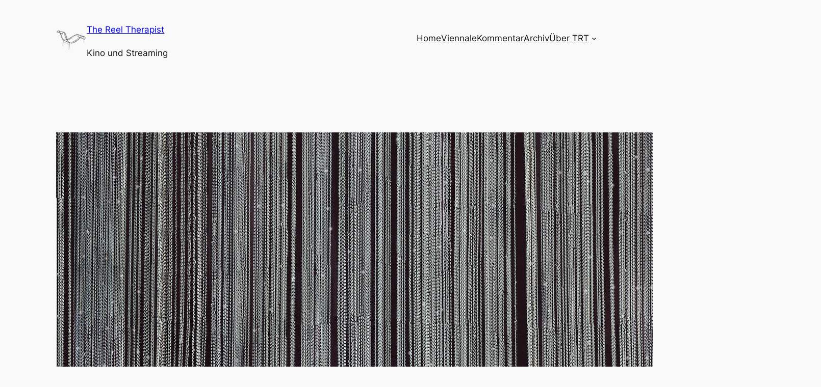

--- FILE ---
content_type: text/html; charset=utf-8
request_url: https://www.google.com/recaptcha/api2/aframe
body_size: 269
content:
<!DOCTYPE HTML><html><head><meta http-equiv="content-type" content="text/html; charset=UTF-8"></head><body><script nonce="xK-9nMjC5f6b8RN78ZDJ9g">/** Anti-fraud and anti-abuse applications only. See google.com/recaptcha */ try{var clients={'sodar':'https://pagead2.googlesyndication.com/pagead/sodar?'};window.addEventListener("message",function(a){try{if(a.source===window.parent){var b=JSON.parse(a.data);var c=clients[b['id']];if(c){var d=document.createElement('img');d.src=c+b['params']+'&rc='+(localStorage.getItem("rc::a")?sessionStorage.getItem("rc::b"):"");window.document.body.appendChild(d);sessionStorage.setItem("rc::e",parseInt(sessionStorage.getItem("rc::e")||0)+1);localStorage.setItem("rc::h",'1768920245078');}}}catch(b){}});window.parent.postMessage("_grecaptcha_ready", "*");}catch(b){}</script></body></html>

--- FILE ---
content_type: application/javascript
request_url: https://www.reeltherapist.com/wp-content/e09a79daef753381c70012aca2d57a16/dist/970370058.js?ver=7dc9e2eda0ff80e2
body_size: 2848
content:
"use strict";(self.webpackChunkrealCookieBanner_=self.webpackChunkrealCookieBanner_||[]).push([[65],{3769:(e,t,r)=>{r.d(t,{A:()=>n});const n={icon:{tag:"svg",attrs:{viewBox:"64 64 896 896",focusable:"false"},children:[{tag:"path",attrs:{d:"M912 190h-69.9c-9.8 0-19.1 4.5-25.1 12.2L404.7 724.5 207 474a32 32 0 00-25.1-12.2H112c-6.7 0-10.4 7.7-6.3 12.9l273.9 347c12.8 16.2 37.4 16.2 50.3 0l488.4-618.9c4.1-5.1.4-12.8-6.3-12.8z"}}]},name:"check",theme:"outlined"}},8489:(e,t,r)=>{r.d(t,{A:()=>n});const n={icon:{tag:"svg",attrs:{viewBox:"64 64 896 896",focusable:"false"},children:[{tag:"path",attrs:{d:"M872 474H152c-4.4 0-8 3.6-8 8v60c0 4.4 3.6 8 8 8h720c4.4 0 8-3.6 8-8v-60c0-4.4-3.6-8-8-8z"}}]},name:"minus",theme:"outlined"}},1503:(e,t,r)=>{r.d(t,{Q:()=>o});var n=function(){return n=Object.assign||function(e){for(var t,r=1,n=arguments.length;r<n;r++)for(var a in t=arguments[r])Object.prototype.hasOwnProperty.call(t,a)&&(e[a]=t[a]);return e},n.apply(this,arguments)},a={primaryColor:"#333",secondaryColor:"#E6E6E6"};function o(e,t){if(void 0===t&&(t={}),"function"==typeof e.icon){var r=t.placeholders||a;return c(e.icon(r.primaryColor,r.secondaryColor),t)}return c(e.icon,t)}function c(e,t){var r="svg"===e.tag?n(n({},e.attrs),t.extraSVGAttrs||{}):e.attrs,a=Object.keys(r).reduce((function(e,t){var n=t,a=r[n],o="".concat(n,'="').concat(a,'"');return e.push(o),e}),[]),o=a.length?" "+a.join(" "):"",s=(e.children||[]).map((function(e){return c(e,t)})).join("");return s&&s.length?"<".concat(e.tag).concat(o,">").concat(s,"</").concat(e.tag,">"):"<".concat(e.tag).concat(o," />")}},8552:(e,t,r)=>{r.d(t,{y:()=>h});var n,a=r(480),o=["bottom","height","left","right","top","width"],c=new Map,s=function e(){var t=[];c.forEach((function(e,r){var n,a,c=r.getBoundingClientRect();n=c,a=e.rect,void 0===n&&(n={}),void 0===a&&(a={}),o.some((function(e){return n[e]!==a[e]}))&&(e.rect=c,t.push(e))})),t.forEach((function(e){e.callbacks.forEach((function(t){return t(e.rect)}))})),n=window.requestAnimationFrame(e)};const i=function(e,t){return{observe:function(){var r=0===c.size;c.has(e)?c.get(e).callbacks.push(t):c.set(e,{rect:void 0,hasRectChanged:!1,callbacks:[t]}),r&&s()},unobserve:function(){var r=c.get(e);if(r){var a=r.callbacks.indexOf(t);a>=0&&r.callbacks.splice(a,1),r.callbacks.length||c.delete(e),c.size||cancelAnimationFrame(n)}}}};function u(e){return"boolean"==typeof e}function l(e){return!(!e||"[object Function]"!={}.toString.call(e))}var d="undefined"!=typeof window&&window.document&&window.document.createElement?a.Nf:a.vJ;function h(e,t,r){let n,o;u(t)?n=t:(n=t?.observe??!0,o=t?.onChange),l(r)&&(o=r),a.vJ((()=>{u(t)&&console.warn("Passing `observe` as the second argument to `useRect` is deprecated and will be removed in a future version of Reach UI. Instead, you can pass an object of options with an `observe` property as the second argument (`useRect(ref, { observe })`).\nSee https://reach.tech/rect#userect-observe")}),[t]),a.vJ((()=>{l(r)&&console.warn("Passing `onChange` as the third argument to `useRect` is deprecated and will be removed in a future version of Reach UI. Instead, you can pass an object of options with an `onChange` property as the second argument (`useRect(ref, { onChange })`).\nSee https://reach.tech/rect#userect-onchange")}),[r]);let[c,s]=a.J0(e.current),h=a.li(!1),p=a.li(!1),[g,b]=a.J0(null),f=a.li(o);return d((()=>{f.current=o,e.current!==c&&s(e.current)})),d((()=>{c&&!h.current&&(h.current=!0,b(c.getBoundingClientRect()))}),[c]),d((()=>{if(!n)return;let t=c;if(p.current||(p.current=!0,t=e.current),!t)return void console.warn("You need to place the ref");let r=i(t,(e=>{f.current?.(e),b(e)}));return r.observe(),()=>{r.unobserve()}}),[n,c,e]),g}},5790:(e,t,r)=>{r.d(t,{S1:()=>c});var n,a=" daum[ /]| deusu/| yadirectfetcher|(?:^|[^g])news(?!sapphire)|(?<! (?:channel/|google/))google(?!(app|/google| pixel))|(?<! cu)bot(?:[^\\w]|_|$)|(?<!(?: ya| yandex|^job|inapp;) ?)search|(?<!(?:lib))http|(?<![hg]m)score|@[a-z][\\w-]+\\.|\\(\\)|\\.com|\\b\\d{13}\\b|^12345|^<|^[\\w \\.\\-\\(?:\\):]+(?:/v?\\d+(?:\\.\\d+)?(?:\\.\\d{1,10})*?)?(?:,|$)|^[^ ]{50,}$|^\\w+/[\\w\\(\\)]*$|^active|^ad muncher|^amaya|^avsdevicesdk/|^biglotron|^bot|^bw/|^clamav[ /]|^client/|^cobweb/|^custom|^ddg[_-]android|^discourse|^dispatch/\\d|^downcast/|^duckduckgo|^facebook|^getright/|^gozilla/|^hobbit|^hotzonu|^hwcdn/|^jeode/|^jetty/|^jigsaw|^microsoft bits|^movabletype|^mozilla/\\d\\.\\d \\(compatible;?\\)$|^mozilla/\\d\\.\\d \\w*$|^navermailapp|^netsurf|^offline explorer|^postman|^python|^rank|^read|^reed|^rest|^rss|^serf|^snapchat|^space bison|^svn|^swcd |^taringa|^thumbor/|^track|^valid|^w3c|^webbandit/|^webcopier|^wget|^whatsapp|^wordpress|^xenu link sleuth|^yahoo|^yandex|^zdm/\\d|^zoom marketplace/|^{{.*}}$|analyzer|archive|ask jeeves/teoma|bit\\.ly/|bluecoat drtr|browsex|burpcollaborator|capture|catch|check|chrome-lighthouse|chromeframe|classifier|cloud|crawl|cypress/|dareboost|datanyze|dejaclick|detect|dmbrowser|download|evc-batch/|feed|firephp|gomezagent|headless|httrack|hubspot marketing grader|hydra|ibisbrowser|images|insight|inspect|iplabel|ips-agent|java(?!;)|library|mail\\.ru/|manager|measure|neustar wpm|node|nutch|offbyone|optimize|pageburst|parser|perl|phantomjs|pingdom|powermarks|preview|proxy|ptst[ /]\\d|reputation|resolver|retriever|rexx;|rigor|robot|rss\\b|scan|scrape|server|sogou|sparkler/|speedcurve|spider|splash|statuscake|supercleaner|synapse|synthetic|tools|torrent|trace|transcoder|url|virtuoso|wappalyzer|watch|webglance|webkit2png|whatcms/|zgrab",o=/bot|spider|crawl|http|lighthouse/i;function c(e){return Boolean(e)&&function(){if(n instanceof RegExp)return n;try{n=new RegExp(a,"i")}catch(e){n=o}return n}().test(e)}}}]);
//# sourceMappingURL=https://sourcemap.devowl.io/real-cookie-banner/5.2.9/4150f2f3a5b671c82014eacb5c8eb6f3/banner-lite-65.lite.js.map
